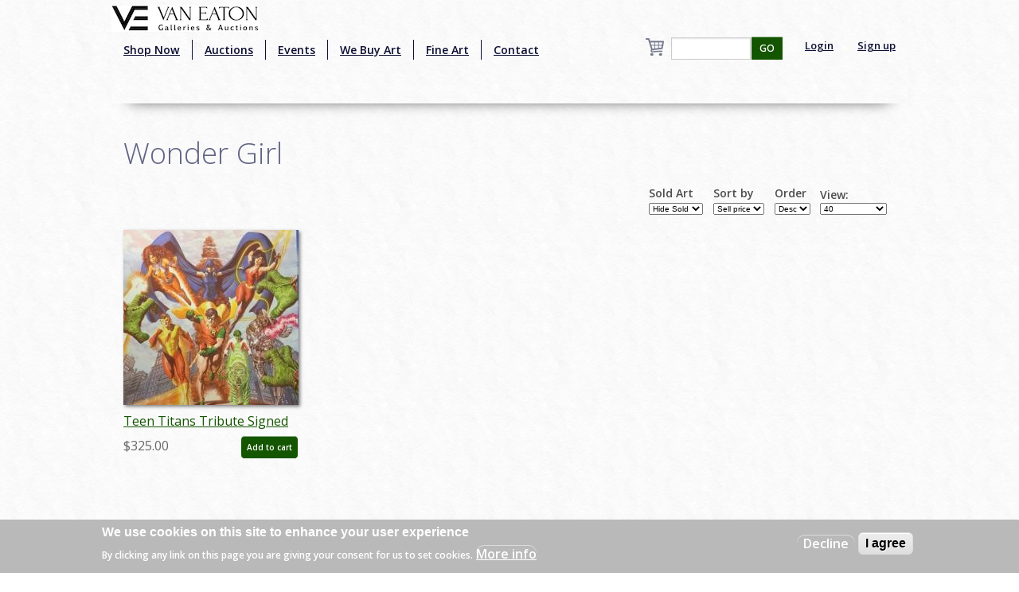

--- FILE ---
content_type: text/html; charset=utf-8
request_url: https://www.google.com/recaptcha/api2/aframe
body_size: -94
content:
<!DOCTYPE HTML><html><head><meta http-equiv="content-type" content="text/html; charset=UTF-8"></head><body><script nonce="5P2dzF4912pnrGYQdFuvSw">/** Anti-fraud and anti-abuse applications only. See google.com/recaptcha */ try{var clients={'sodar':'https://pagead2.googlesyndication.com/pagead/sodar?'};window.addEventListener("message",function(a){try{if(a.source===window.parent){var b=JSON.parse(a.data);var c=clients[b['id']];if(c){var d=document.createElement('img');d.src=c+b['params']+'&rc='+(localStorage.getItem("rc::a")?sessionStorage.getItem("rc::b"):"");window.document.body.appendChild(d);sessionStorage.setItem("rc::e",parseInt(sessionStorage.getItem("rc::e")||0)+1);localStorage.setItem("rc::h",'1769054883178');}}}catch(b){}});window.parent.postMessage("_grecaptcha_ready", "*");}catch(b){}</script></body></html>